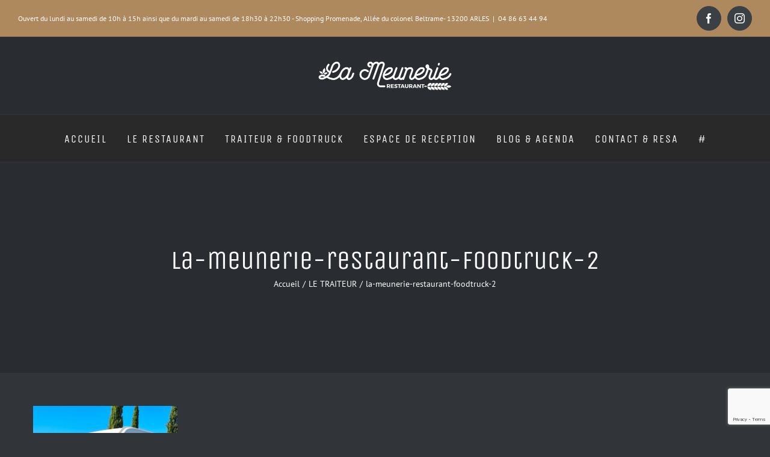

--- FILE ---
content_type: text/html; charset=utf-8
request_url: https://www.google.com/recaptcha/api2/anchor?ar=1&k=6Lf93uwdAAAAADWpTaqoMz0HVOP4QERn2Xc9Cjft&co=aHR0cHM6Ly93d3cubGEtbWV1bmVyaWUuZnI6NDQz&hl=en&v=PoyoqOPhxBO7pBk68S4YbpHZ&size=invisible&anchor-ms=20000&execute-ms=30000&cb=mj0bwwxrnb8d
body_size: 48876
content:
<!DOCTYPE HTML><html dir="ltr" lang="en"><head><meta http-equiv="Content-Type" content="text/html; charset=UTF-8">
<meta http-equiv="X-UA-Compatible" content="IE=edge">
<title>reCAPTCHA</title>
<style type="text/css">
/* cyrillic-ext */
@font-face {
  font-family: 'Roboto';
  font-style: normal;
  font-weight: 400;
  font-stretch: 100%;
  src: url(//fonts.gstatic.com/s/roboto/v48/KFO7CnqEu92Fr1ME7kSn66aGLdTylUAMa3GUBHMdazTgWw.woff2) format('woff2');
  unicode-range: U+0460-052F, U+1C80-1C8A, U+20B4, U+2DE0-2DFF, U+A640-A69F, U+FE2E-FE2F;
}
/* cyrillic */
@font-face {
  font-family: 'Roboto';
  font-style: normal;
  font-weight: 400;
  font-stretch: 100%;
  src: url(//fonts.gstatic.com/s/roboto/v48/KFO7CnqEu92Fr1ME7kSn66aGLdTylUAMa3iUBHMdazTgWw.woff2) format('woff2');
  unicode-range: U+0301, U+0400-045F, U+0490-0491, U+04B0-04B1, U+2116;
}
/* greek-ext */
@font-face {
  font-family: 'Roboto';
  font-style: normal;
  font-weight: 400;
  font-stretch: 100%;
  src: url(//fonts.gstatic.com/s/roboto/v48/KFO7CnqEu92Fr1ME7kSn66aGLdTylUAMa3CUBHMdazTgWw.woff2) format('woff2');
  unicode-range: U+1F00-1FFF;
}
/* greek */
@font-face {
  font-family: 'Roboto';
  font-style: normal;
  font-weight: 400;
  font-stretch: 100%;
  src: url(//fonts.gstatic.com/s/roboto/v48/KFO7CnqEu92Fr1ME7kSn66aGLdTylUAMa3-UBHMdazTgWw.woff2) format('woff2');
  unicode-range: U+0370-0377, U+037A-037F, U+0384-038A, U+038C, U+038E-03A1, U+03A3-03FF;
}
/* math */
@font-face {
  font-family: 'Roboto';
  font-style: normal;
  font-weight: 400;
  font-stretch: 100%;
  src: url(//fonts.gstatic.com/s/roboto/v48/KFO7CnqEu92Fr1ME7kSn66aGLdTylUAMawCUBHMdazTgWw.woff2) format('woff2');
  unicode-range: U+0302-0303, U+0305, U+0307-0308, U+0310, U+0312, U+0315, U+031A, U+0326-0327, U+032C, U+032F-0330, U+0332-0333, U+0338, U+033A, U+0346, U+034D, U+0391-03A1, U+03A3-03A9, U+03B1-03C9, U+03D1, U+03D5-03D6, U+03F0-03F1, U+03F4-03F5, U+2016-2017, U+2034-2038, U+203C, U+2040, U+2043, U+2047, U+2050, U+2057, U+205F, U+2070-2071, U+2074-208E, U+2090-209C, U+20D0-20DC, U+20E1, U+20E5-20EF, U+2100-2112, U+2114-2115, U+2117-2121, U+2123-214F, U+2190, U+2192, U+2194-21AE, U+21B0-21E5, U+21F1-21F2, U+21F4-2211, U+2213-2214, U+2216-22FF, U+2308-230B, U+2310, U+2319, U+231C-2321, U+2336-237A, U+237C, U+2395, U+239B-23B7, U+23D0, U+23DC-23E1, U+2474-2475, U+25AF, U+25B3, U+25B7, U+25BD, U+25C1, U+25CA, U+25CC, U+25FB, U+266D-266F, U+27C0-27FF, U+2900-2AFF, U+2B0E-2B11, U+2B30-2B4C, U+2BFE, U+3030, U+FF5B, U+FF5D, U+1D400-1D7FF, U+1EE00-1EEFF;
}
/* symbols */
@font-face {
  font-family: 'Roboto';
  font-style: normal;
  font-weight: 400;
  font-stretch: 100%;
  src: url(//fonts.gstatic.com/s/roboto/v48/KFO7CnqEu92Fr1ME7kSn66aGLdTylUAMaxKUBHMdazTgWw.woff2) format('woff2');
  unicode-range: U+0001-000C, U+000E-001F, U+007F-009F, U+20DD-20E0, U+20E2-20E4, U+2150-218F, U+2190, U+2192, U+2194-2199, U+21AF, U+21E6-21F0, U+21F3, U+2218-2219, U+2299, U+22C4-22C6, U+2300-243F, U+2440-244A, U+2460-24FF, U+25A0-27BF, U+2800-28FF, U+2921-2922, U+2981, U+29BF, U+29EB, U+2B00-2BFF, U+4DC0-4DFF, U+FFF9-FFFB, U+10140-1018E, U+10190-1019C, U+101A0, U+101D0-101FD, U+102E0-102FB, U+10E60-10E7E, U+1D2C0-1D2D3, U+1D2E0-1D37F, U+1F000-1F0FF, U+1F100-1F1AD, U+1F1E6-1F1FF, U+1F30D-1F30F, U+1F315, U+1F31C, U+1F31E, U+1F320-1F32C, U+1F336, U+1F378, U+1F37D, U+1F382, U+1F393-1F39F, U+1F3A7-1F3A8, U+1F3AC-1F3AF, U+1F3C2, U+1F3C4-1F3C6, U+1F3CA-1F3CE, U+1F3D4-1F3E0, U+1F3ED, U+1F3F1-1F3F3, U+1F3F5-1F3F7, U+1F408, U+1F415, U+1F41F, U+1F426, U+1F43F, U+1F441-1F442, U+1F444, U+1F446-1F449, U+1F44C-1F44E, U+1F453, U+1F46A, U+1F47D, U+1F4A3, U+1F4B0, U+1F4B3, U+1F4B9, U+1F4BB, U+1F4BF, U+1F4C8-1F4CB, U+1F4D6, U+1F4DA, U+1F4DF, U+1F4E3-1F4E6, U+1F4EA-1F4ED, U+1F4F7, U+1F4F9-1F4FB, U+1F4FD-1F4FE, U+1F503, U+1F507-1F50B, U+1F50D, U+1F512-1F513, U+1F53E-1F54A, U+1F54F-1F5FA, U+1F610, U+1F650-1F67F, U+1F687, U+1F68D, U+1F691, U+1F694, U+1F698, U+1F6AD, U+1F6B2, U+1F6B9-1F6BA, U+1F6BC, U+1F6C6-1F6CF, U+1F6D3-1F6D7, U+1F6E0-1F6EA, U+1F6F0-1F6F3, U+1F6F7-1F6FC, U+1F700-1F7FF, U+1F800-1F80B, U+1F810-1F847, U+1F850-1F859, U+1F860-1F887, U+1F890-1F8AD, U+1F8B0-1F8BB, U+1F8C0-1F8C1, U+1F900-1F90B, U+1F93B, U+1F946, U+1F984, U+1F996, U+1F9E9, U+1FA00-1FA6F, U+1FA70-1FA7C, U+1FA80-1FA89, U+1FA8F-1FAC6, U+1FACE-1FADC, U+1FADF-1FAE9, U+1FAF0-1FAF8, U+1FB00-1FBFF;
}
/* vietnamese */
@font-face {
  font-family: 'Roboto';
  font-style: normal;
  font-weight: 400;
  font-stretch: 100%;
  src: url(//fonts.gstatic.com/s/roboto/v48/KFO7CnqEu92Fr1ME7kSn66aGLdTylUAMa3OUBHMdazTgWw.woff2) format('woff2');
  unicode-range: U+0102-0103, U+0110-0111, U+0128-0129, U+0168-0169, U+01A0-01A1, U+01AF-01B0, U+0300-0301, U+0303-0304, U+0308-0309, U+0323, U+0329, U+1EA0-1EF9, U+20AB;
}
/* latin-ext */
@font-face {
  font-family: 'Roboto';
  font-style: normal;
  font-weight: 400;
  font-stretch: 100%;
  src: url(//fonts.gstatic.com/s/roboto/v48/KFO7CnqEu92Fr1ME7kSn66aGLdTylUAMa3KUBHMdazTgWw.woff2) format('woff2');
  unicode-range: U+0100-02BA, U+02BD-02C5, U+02C7-02CC, U+02CE-02D7, U+02DD-02FF, U+0304, U+0308, U+0329, U+1D00-1DBF, U+1E00-1E9F, U+1EF2-1EFF, U+2020, U+20A0-20AB, U+20AD-20C0, U+2113, U+2C60-2C7F, U+A720-A7FF;
}
/* latin */
@font-face {
  font-family: 'Roboto';
  font-style: normal;
  font-weight: 400;
  font-stretch: 100%;
  src: url(//fonts.gstatic.com/s/roboto/v48/KFO7CnqEu92Fr1ME7kSn66aGLdTylUAMa3yUBHMdazQ.woff2) format('woff2');
  unicode-range: U+0000-00FF, U+0131, U+0152-0153, U+02BB-02BC, U+02C6, U+02DA, U+02DC, U+0304, U+0308, U+0329, U+2000-206F, U+20AC, U+2122, U+2191, U+2193, U+2212, U+2215, U+FEFF, U+FFFD;
}
/* cyrillic-ext */
@font-face {
  font-family: 'Roboto';
  font-style: normal;
  font-weight: 500;
  font-stretch: 100%;
  src: url(//fonts.gstatic.com/s/roboto/v48/KFO7CnqEu92Fr1ME7kSn66aGLdTylUAMa3GUBHMdazTgWw.woff2) format('woff2');
  unicode-range: U+0460-052F, U+1C80-1C8A, U+20B4, U+2DE0-2DFF, U+A640-A69F, U+FE2E-FE2F;
}
/* cyrillic */
@font-face {
  font-family: 'Roboto';
  font-style: normal;
  font-weight: 500;
  font-stretch: 100%;
  src: url(//fonts.gstatic.com/s/roboto/v48/KFO7CnqEu92Fr1ME7kSn66aGLdTylUAMa3iUBHMdazTgWw.woff2) format('woff2');
  unicode-range: U+0301, U+0400-045F, U+0490-0491, U+04B0-04B1, U+2116;
}
/* greek-ext */
@font-face {
  font-family: 'Roboto';
  font-style: normal;
  font-weight: 500;
  font-stretch: 100%;
  src: url(//fonts.gstatic.com/s/roboto/v48/KFO7CnqEu92Fr1ME7kSn66aGLdTylUAMa3CUBHMdazTgWw.woff2) format('woff2');
  unicode-range: U+1F00-1FFF;
}
/* greek */
@font-face {
  font-family: 'Roboto';
  font-style: normal;
  font-weight: 500;
  font-stretch: 100%;
  src: url(//fonts.gstatic.com/s/roboto/v48/KFO7CnqEu92Fr1ME7kSn66aGLdTylUAMa3-UBHMdazTgWw.woff2) format('woff2');
  unicode-range: U+0370-0377, U+037A-037F, U+0384-038A, U+038C, U+038E-03A1, U+03A3-03FF;
}
/* math */
@font-face {
  font-family: 'Roboto';
  font-style: normal;
  font-weight: 500;
  font-stretch: 100%;
  src: url(//fonts.gstatic.com/s/roboto/v48/KFO7CnqEu92Fr1ME7kSn66aGLdTylUAMawCUBHMdazTgWw.woff2) format('woff2');
  unicode-range: U+0302-0303, U+0305, U+0307-0308, U+0310, U+0312, U+0315, U+031A, U+0326-0327, U+032C, U+032F-0330, U+0332-0333, U+0338, U+033A, U+0346, U+034D, U+0391-03A1, U+03A3-03A9, U+03B1-03C9, U+03D1, U+03D5-03D6, U+03F0-03F1, U+03F4-03F5, U+2016-2017, U+2034-2038, U+203C, U+2040, U+2043, U+2047, U+2050, U+2057, U+205F, U+2070-2071, U+2074-208E, U+2090-209C, U+20D0-20DC, U+20E1, U+20E5-20EF, U+2100-2112, U+2114-2115, U+2117-2121, U+2123-214F, U+2190, U+2192, U+2194-21AE, U+21B0-21E5, U+21F1-21F2, U+21F4-2211, U+2213-2214, U+2216-22FF, U+2308-230B, U+2310, U+2319, U+231C-2321, U+2336-237A, U+237C, U+2395, U+239B-23B7, U+23D0, U+23DC-23E1, U+2474-2475, U+25AF, U+25B3, U+25B7, U+25BD, U+25C1, U+25CA, U+25CC, U+25FB, U+266D-266F, U+27C0-27FF, U+2900-2AFF, U+2B0E-2B11, U+2B30-2B4C, U+2BFE, U+3030, U+FF5B, U+FF5D, U+1D400-1D7FF, U+1EE00-1EEFF;
}
/* symbols */
@font-face {
  font-family: 'Roboto';
  font-style: normal;
  font-weight: 500;
  font-stretch: 100%;
  src: url(//fonts.gstatic.com/s/roboto/v48/KFO7CnqEu92Fr1ME7kSn66aGLdTylUAMaxKUBHMdazTgWw.woff2) format('woff2');
  unicode-range: U+0001-000C, U+000E-001F, U+007F-009F, U+20DD-20E0, U+20E2-20E4, U+2150-218F, U+2190, U+2192, U+2194-2199, U+21AF, U+21E6-21F0, U+21F3, U+2218-2219, U+2299, U+22C4-22C6, U+2300-243F, U+2440-244A, U+2460-24FF, U+25A0-27BF, U+2800-28FF, U+2921-2922, U+2981, U+29BF, U+29EB, U+2B00-2BFF, U+4DC0-4DFF, U+FFF9-FFFB, U+10140-1018E, U+10190-1019C, U+101A0, U+101D0-101FD, U+102E0-102FB, U+10E60-10E7E, U+1D2C0-1D2D3, U+1D2E0-1D37F, U+1F000-1F0FF, U+1F100-1F1AD, U+1F1E6-1F1FF, U+1F30D-1F30F, U+1F315, U+1F31C, U+1F31E, U+1F320-1F32C, U+1F336, U+1F378, U+1F37D, U+1F382, U+1F393-1F39F, U+1F3A7-1F3A8, U+1F3AC-1F3AF, U+1F3C2, U+1F3C4-1F3C6, U+1F3CA-1F3CE, U+1F3D4-1F3E0, U+1F3ED, U+1F3F1-1F3F3, U+1F3F5-1F3F7, U+1F408, U+1F415, U+1F41F, U+1F426, U+1F43F, U+1F441-1F442, U+1F444, U+1F446-1F449, U+1F44C-1F44E, U+1F453, U+1F46A, U+1F47D, U+1F4A3, U+1F4B0, U+1F4B3, U+1F4B9, U+1F4BB, U+1F4BF, U+1F4C8-1F4CB, U+1F4D6, U+1F4DA, U+1F4DF, U+1F4E3-1F4E6, U+1F4EA-1F4ED, U+1F4F7, U+1F4F9-1F4FB, U+1F4FD-1F4FE, U+1F503, U+1F507-1F50B, U+1F50D, U+1F512-1F513, U+1F53E-1F54A, U+1F54F-1F5FA, U+1F610, U+1F650-1F67F, U+1F687, U+1F68D, U+1F691, U+1F694, U+1F698, U+1F6AD, U+1F6B2, U+1F6B9-1F6BA, U+1F6BC, U+1F6C6-1F6CF, U+1F6D3-1F6D7, U+1F6E0-1F6EA, U+1F6F0-1F6F3, U+1F6F7-1F6FC, U+1F700-1F7FF, U+1F800-1F80B, U+1F810-1F847, U+1F850-1F859, U+1F860-1F887, U+1F890-1F8AD, U+1F8B0-1F8BB, U+1F8C0-1F8C1, U+1F900-1F90B, U+1F93B, U+1F946, U+1F984, U+1F996, U+1F9E9, U+1FA00-1FA6F, U+1FA70-1FA7C, U+1FA80-1FA89, U+1FA8F-1FAC6, U+1FACE-1FADC, U+1FADF-1FAE9, U+1FAF0-1FAF8, U+1FB00-1FBFF;
}
/* vietnamese */
@font-face {
  font-family: 'Roboto';
  font-style: normal;
  font-weight: 500;
  font-stretch: 100%;
  src: url(//fonts.gstatic.com/s/roboto/v48/KFO7CnqEu92Fr1ME7kSn66aGLdTylUAMa3OUBHMdazTgWw.woff2) format('woff2');
  unicode-range: U+0102-0103, U+0110-0111, U+0128-0129, U+0168-0169, U+01A0-01A1, U+01AF-01B0, U+0300-0301, U+0303-0304, U+0308-0309, U+0323, U+0329, U+1EA0-1EF9, U+20AB;
}
/* latin-ext */
@font-face {
  font-family: 'Roboto';
  font-style: normal;
  font-weight: 500;
  font-stretch: 100%;
  src: url(//fonts.gstatic.com/s/roboto/v48/KFO7CnqEu92Fr1ME7kSn66aGLdTylUAMa3KUBHMdazTgWw.woff2) format('woff2');
  unicode-range: U+0100-02BA, U+02BD-02C5, U+02C7-02CC, U+02CE-02D7, U+02DD-02FF, U+0304, U+0308, U+0329, U+1D00-1DBF, U+1E00-1E9F, U+1EF2-1EFF, U+2020, U+20A0-20AB, U+20AD-20C0, U+2113, U+2C60-2C7F, U+A720-A7FF;
}
/* latin */
@font-face {
  font-family: 'Roboto';
  font-style: normal;
  font-weight: 500;
  font-stretch: 100%;
  src: url(//fonts.gstatic.com/s/roboto/v48/KFO7CnqEu92Fr1ME7kSn66aGLdTylUAMa3yUBHMdazQ.woff2) format('woff2');
  unicode-range: U+0000-00FF, U+0131, U+0152-0153, U+02BB-02BC, U+02C6, U+02DA, U+02DC, U+0304, U+0308, U+0329, U+2000-206F, U+20AC, U+2122, U+2191, U+2193, U+2212, U+2215, U+FEFF, U+FFFD;
}
/* cyrillic-ext */
@font-face {
  font-family: 'Roboto';
  font-style: normal;
  font-weight: 900;
  font-stretch: 100%;
  src: url(//fonts.gstatic.com/s/roboto/v48/KFO7CnqEu92Fr1ME7kSn66aGLdTylUAMa3GUBHMdazTgWw.woff2) format('woff2');
  unicode-range: U+0460-052F, U+1C80-1C8A, U+20B4, U+2DE0-2DFF, U+A640-A69F, U+FE2E-FE2F;
}
/* cyrillic */
@font-face {
  font-family: 'Roboto';
  font-style: normal;
  font-weight: 900;
  font-stretch: 100%;
  src: url(//fonts.gstatic.com/s/roboto/v48/KFO7CnqEu92Fr1ME7kSn66aGLdTylUAMa3iUBHMdazTgWw.woff2) format('woff2');
  unicode-range: U+0301, U+0400-045F, U+0490-0491, U+04B0-04B1, U+2116;
}
/* greek-ext */
@font-face {
  font-family: 'Roboto';
  font-style: normal;
  font-weight: 900;
  font-stretch: 100%;
  src: url(//fonts.gstatic.com/s/roboto/v48/KFO7CnqEu92Fr1ME7kSn66aGLdTylUAMa3CUBHMdazTgWw.woff2) format('woff2');
  unicode-range: U+1F00-1FFF;
}
/* greek */
@font-face {
  font-family: 'Roboto';
  font-style: normal;
  font-weight: 900;
  font-stretch: 100%;
  src: url(//fonts.gstatic.com/s/roboto/v48/KFO7CnqEu92Fr1ME7kSn66aGLdTylUAMa3-UBHMdazTgWw.woff2) format('woff2');
  unicode-range: U+0370-0377, U+037A-037F, U+0384-038A, U+038C, U+038E-03A1, U+03A3-03FF;
}
/* math */
@font-face {
  font-family: 'Roboto';
  font-style: normal;
  font-weight: 900;
  font-stretch: 100%;
  src: url(//fonts.gstatic.com/s/roboto/v48/KFO7CnqEu92Fr1ME7kSn66aGLdTylUAMawCUBHMdazTgWw.woff2) format('woff2');
  unicode-range: U+0302-0303, U+0305, U+0307-0308, U+0310, U+0312, U+0315, U+031A, U+0326-0327, U+032C, U+032F-0330, U+0332-0333, U+0338, U+033A, U+0346, U+034D, U+0391-03A1, U+03A3-03A9, U+03B1-03C9, U+03D1, U+03D5-03D6, U+03F0-03F1, U+03F4-03F5, U+2016-2017, U+2034-2038, U+203C, U+2040, U+2043, U+2047, U+2050, U+2057, U+205F, U+2070-2071, U+2074-208E, U+2090-209C, U+20D0-20DC, U+20E1, U+20E5-20EF, U+2100-2112, U+2114-2115, U+2117-2121, U+2123-214F, U+2190, U+2192, U+2194-21AE, U+21B0-21E5, U+21F1-21F2, U+21F4-2211, U+2213-2214, U+2216-22FF, U+2308-230B, U+2310, U+2319, U+231C-2321, U+2336-237A, U+237C, U+2395, U+239B-23B7, U+23D0, U+23DC-23E1, U+2474-2475, U+25AF, U+25B3, U+25B7, U+25BD, U+25C1, U+25CA, U+25CC, U+25FB, U+266D-266F, U+27C0-27FF, U+2900-2AFF, U+2B0E-2B11, U+2B30-2B4C, U+2BFE, U+3030, U+FF5B, U+FF5D, U+1D400-1D7FF, U+1EE00-1EEFF;
}
/* symbols */
@font-face {
  font-family: 'Roboto';
  font-style: normal;
  font-weight: 900;
  font-stretch: 100%;
  src: url(//fonts.gstatic.com/s/roboto/v48/KFO7CnqEu92Fr1ME7kSn66aGLdTylUAMaxKUBHMdazTgWw.woff2) format('woff2');
  unicode-range: U+0001-000C, U+000E-001F, U+007F-009F, U+20DD-20E0, U+20E2-20E4, U+2150-218F, U+2190, U+2192, U+2194-2199, U+21AF, U+21E6-21F0, U+21F3, U+2218-2219, U+2299, U+22C4-22C6, U+2300-243F, U+2440-244A, U+2460-24FF, U+25A0-27BF, U+2800-28FF, U+2921-2922, U+2981, U+29BF, U+29EB, U+2B00-2BFF, U+4DC0-4DFF, U+FFF9-FFFB, U+10140-1018E, U+10190-1019C, U+101A0, U+101D0-101FD, U+102E0-102FB, U+10E60-10E7E, U+1D2C0-1D2D3, U+1D2E0-1D37F, U+1F000-1F0FF, U+1F100-1F1AD, U+1F1E6-1F1FF, U+1F30D-1F30F, U+1F315, U+1F31C, U+1F31E, U+1F320-1F32C, U+1F336, U+1F378, U+1F37D, U+1F382, U+1F393-1F39F, U+1F3A7-1F3A8, U+1F3AC-1F3AF, U+1F3C2, U+1F3C4-1F3C6, U+1F3CA-1F3CE, U+1F3D4-1F3E0, U+1F3ED, U+1F3F1-1F3F3, U+1F3F5-1F3F7, U+1F408, U+1F415, U+1F41F, U+1F426, U+1F43F, U+1F441-1F442, U+1F444, U+1F446-1F449, U+1F44C-1F44E, U+1F453, U+1F46A, U+1F47D, U+1F4A3, U+1F4B0, U+1F4B3, U+1F4B9, U+1F4BB, U+1F4BF, U+1F4C8-1F4CB, U+1F4D6, U+1F4DA, U+1F4DF, U+1F4E3-1F4E6, U+1F4EA-1F4ED, U+1F4F7, U+1F4F9-1F4FB, U+1F4FD-1F4FE, U+1F503, U+1F507-1F50B, U+1F50D, U+1F512-1F513, U+1F53E-1F54A, U+1F54F-1F5FA, U+1F610, U+1F650-1F67F, U+1F687, U+1F68D, U+1F691, U+1F694, U+1F698, U+1F6AD, U+1F6B2, U+1F6B9-1F6BA, U+1F6BC, U+1F6C6-1F6CF, U+1F6D3-1F6D7, U+1F6E0-1F6EA, U+1F6F0-1F6F3, U+1F6F7-1F6FC, U+1F700-1F7FF, U+1F800-1F80B, U+1F810-1F847, U+1F850-1F859, U+1F860-1F887, U+1F890-1F8AD, U+1F8B0-1F8BB, U+1F8C0-1F8C1, U+1F900-1F90B, U+1F93B, U+1F946, U+1F984, U+1F996, U+1F9E9, U+1FA00-1FA6F, U+1FA70-1FA7C, U+1FA80-1FA89, U+1FA8F-1FAC6, U+1FACE-1FADC, U+1FADF-1FAE9, U+1FAF0-1FAF8, U+1FB00-1FBFF;
}
/* vietnamese */
@font-face {
  font-family: 'Roboto';
  font-style: normal;
  font-weight: 900;
  font-stretch: 100%;
  src: url(//fonts.gstatic.com/s/roboto/v48/KFO7CnqEu92Fr1ME7kSn66aGLdTylUAMa3OUBHMdazTgWw.woff2) format('woff2');
  unicode-range: U+0102-0103, U+0110-0111, U+0128-0129, U+0168-0169, U+01A0-01A1, U+01AF-01B0, U+0300-0301, U+0303-0304, U+0308-0309, U+0323, U+0329, U+1EA0-1EF9, U+20AB;
}
/* latin-ext */
@font-face {
  font-family: 'Roboto';
  font-style: normal;
  font-weight: 900;
  font-stretch: 100%;
  src: url(//fonts.gstatic.com/s/roboto/v48/KFO7CnqEu92Fr1ME7kSn66aGLdTylUAMa3KUBHMdazTgWw.woff2) format('woff2');
  unicode-range: U+0100-02BA, U+02BD-02C5, U+02C7-02CC, U+02CE-02D7, U+02DD-02FF, U+0304, U+0308, U+0329, U+1D00-1DBF, U+1E00-1E9F, U+1EF2-1EFF, U+2020, U+20A0-20AB, U+20AD-20C0, U+2113, U+2C60-2C7F, U+A720-A7FF;
}
/* latin */
@font-face {
  font-family: 'Roboto';
  font-style: normal;
  font-weight: 900;
  font-stretch: 100%;
  src: url(//fonts.gstatic.com/s/roboto/v48/KFO7CnqEu92Fr1ME7kSn66aGLdTylUAMa3yUBHMdazQ.woff2) format('woff2');
  unicode-range: U+0000-00FF, U+0131, U+0152-0153, U+02BB-02BC, U+02C6, U+02DA, U+02DC, U+0304, U+0308, U+0329, U+2000-206F, U+20AC, U+2122, U+2191, U+2193, U+2212, U+2215, U+FEFF, U+FFFD;
}

</style>
<link rel="stylesheet" type="text/css" href="https://www.gstatic.com/recaptcha/releases/PoyoqOPhxBO7pBk68S4YbpHZ/styles__ltr.css">
<script nonce="AtL1qWT4elK8NVP0YvSahg" type="text/javascript">window['__recaptcha_api'] = 'https://www.google.com/recaptcha/api2/';</script>
<script type="text/javascript" src="https://www.gstatic.com/recaptcha/releases/PoyoqOPhxBO7pBk68S4YbpHZ/recaptcha__en.js" nonce="AtL1qWT4elK8NVP0YvSahg">
      
    </script></head>
<body><div id="rc-anchor-alert" class="rc-anchor-alert"></div>
<input type="hidden" id="recaptcha-token" value="[base64]">
<script type="text/javascript" nonce="AtL1qWT4elK8NVP0YvSahg">
      recaptcha.anchor.Main.init("[\x22ainput\x22,[\x22bgdata\x22,\x22\x22,\[base64]/[base64]/[base64]/[base64]/[base64]/[base64]/KGcoTywyNTMsTy5PKSxVRyhPLEMpKTpnKE8sMjUzLEMpLE8pKSxsKSksTykpfSxieT1mdW5jdGlvbihDLE8sdSxsKXtmb3IobD0odT1SKEMpLDApO08+MDtPLS0pbD1sPDw4fFooQyk7ZyhDLHUsbCl9LFVHPWZ1bmN0aW9uKEMsTyl7Qy5pLmxlbmd0aD4xMDQ/[base64]/[base64]/[base64]/[base64]/[base64]/[base64]/[base64]\\u003d\x22,\[base64]\x22,\x22HTfCssO9w5lawrnCjWwvZRTCkFXDjMKmw47Cj8KlGMKOw7pwFMOIw7zCkcO8exXDll3CglZKwpvDkCbCpMKvPx1fKXHCn8OCSMKwfBjCkh3CpsOxwpM4wp/CswPDnVJtw6HDhk3CoDjDpsOdTsKfwq3DnEcYG0XDmmcvE8OTbsOzVUcmD3fDokMXfkbCgzUKw6R+wq/[base64]/wpUhb3LDoAzCpcOLQ8O+OXEUw6nDqsKCw78wTcOlwoJMC8O7w5NDGcK2w5lJbcK1ezo+wolaw4vCocKMwpzClMKIfcOHwonCjntFw7XCq07Cp8KadsKhMcONwqELFsKwCcKww60gdcOUw6DDucKrb1ouw71UEcOGwod9w410wr/DkQDCkXjCt8KPwrHCj8KJworCiijClMKJw7nClsO5d8O0e0IcKnV5KlbDuUo5w6vCrGzCuMOHXTUTeMKyUBTDtRHCl3nDpMOXJsKZfz7DhsKvazHCkMODKsObe1nCp2TDjhzDoDRMbMK3wo5Qw7jClsKEw6/CnFvCkHZ2HD5TKGB6a8KzESFVw5HDuMKkHT8VIMOMMi5jwoHDssOMwoJRw5TDrlrDtjzClcKpNn3DhGcNDGZoHUg/w6Uaw4zCoETCncO1wr/Cm2sRwq7CgGsXw77CmCs/Lj7Ctn7DscKbw7syw47CgcOnw6fDrsKyw61nTxAHPsKBAmosw53Cp8OIK8OHFcO4BMK7w43CtTQvA8OwbcO4wo9Mw5rDkwHDgxLDtMKTw6/[base64]/DkUTDoB7DsG5nAcKbZDk4w6vDi8Kow6NEwrF+PsOyRQPDtwfDjsK2w7hUH2vDpMO2woQJRMOnwqXDg8KUTMKWwq7CsQYLwqTDvV0iLMORwq/CtcO/E8KwHMO1w6YOR8Kzw5wMWsK8wpbDhRfCtMKsDgHCncKZUMOaAcKHw67DgMOiRBnDj8OZwrPCksOaV8KSwo7Ds8Ofw5ErwplgOyMsw7NwVncbdBrDqmHDqcOnG8KzUsO4w6wxXMO6JMK6w6wwwo/CqsOlw6nDsQTDg8O3VsKpPC1xSynDhsO8KMO8w5XChsKbwqBOw5zDgUEkDETCsTkfXUITPApbw4YPJcONwqE5JSrCtj/DrcOfwp0OwrRGKcKJNB/Dij8rNMKvSCtuw6LDuMOlQcKsdUNRw450Jl/CrsOCWlvChS5mwprCnsKtw5I6w4PDgMKReMOobXjCvmbCmsOOwrHCvFIqwrTDoMKewqLDpA4KwpNMw7cHV8KULsKuwo3DuGZIw6UFwqjDnR8dwrDCgsKhcRbDjcOuesO5CxA/IFbCoypCwp3DkMOJSsO7wo3CpMOrICwow4ZFwpY2a8OxEsOzLWs/eMOsSCJtw6wBIMK5w5nCj2xLC8K0ZMKQdsKnw7MYwqYrworDnMKvw5vCpjI/V2XCrcKswpsrw7hyNQTDkgHDjcO7CSDDi8K3wpDCrcKkw5rCshg3ATQGw6l7w6/DjcOnwr1WJcOIw5bCnRpbwobDiEDCsijCjsKVw7Vxw6sUf2srw7UyKcOMwpcwaSbCjBfCgTd+w49hw5RWGEXCpBXDvsOOwoB9PsObwq7CmcOgcCMYw7ZgahsFw5cLZ8K1w7BhwoZnwrw1X8KJK8Kgw6FiXiZBM3bCtmNPLW/[base64]/ClCLCn1RsBmJcwp1vwrbCqmNRwqx4w49jcADCrMO/[base64]/DjRNow5J7w4QnTDrCo8OBw7zCh8KTwqFucsKow7TDmDHDl8OzHD0BwoPCuzEDQ8Oiw64uw74jUcK4ZARSemB4wohFwoTCij4nw6jClsKnNmnDpcKaw7vDvcKBwrDCu8Ksw5ZfwpF/wqTDg0hBw7bDg2wDwqHDkcKww7E+w4/CnwV+wq/DjnHDh8KMwoIDwpUfWcOKXh07wp/CmArCuHjDoETDj3vCjcK6BH5zwoICw6zCpxXCrcO4w40vwpBACMOawrnDtMK1woLCpz8KwoXDi8OgEl4iwoDCvgVRZFctw5PCkEs1H2nCiz/Cm2zChsO7w7fDinPDp0TDkMKdIlRRwrjCpcOPworDgMO0N8KewrVpSAzDsQQcwrvDgVB/VcKwQcKVSQ3Cp8OVNcO6dMKvwqBZw4zCu1TDscKUS8KgPsOWwoAgc8OEwrVmw4XDscOIdDAVbcKhwoo+XsO+XlrDi8OFwrN7bcORw6vCuD7CkVolwpUbw7RiX8OWL8KRMwvChkZ6acO/wp/DjcKYw4XDhsKow6HDhAPCsm7CpsKCwpXDhcOZw6nClCnDhsOEKMKAcCXDmMO6wrHDq8OYw7DChcOewpYJbsK3wpZ5UCs3wqQ1woEILMKkw4/DlV/[base64]/CmSzDoS1hdSHCkXUyw6pmw4opwoDCkS7DgD/[base64]/DsMK8JsO0woTDocKhw6EIwpYyw6k4bMKqYDpOwrPDtMOXwqDCscOtwoTDmVHCkGzDucObwo5uwqzCvcKlV8KMwr5xc8ONw5rCvUBlIsKew7k1w6U/w4TCoMKDwoQ9SMK9d8OlwqPDkybDiTTDnWsjXg86RC/CuMKyQ8OtWn0TBBHDiXBdHng3w5sVRXTDkywOAAbDti9wwr97wod+Z8O1X8OPwoHDgcOLWsKzw482Dg4/d8KOwqXDnsO9wqAHw68Hw5fDiMKHX8O8w54oFsKjwqg/w5DDucOHw71JX8KqM8OLJMO/[base64]/wpbCgsOjw6ArwpjCn8Oaw7p7w7XCl8K7PFNXTRFQM8O4w6bDqHoXw4sOAnTDs8OwfsO7NcOHW0NHwpTDlRF8w6rClC/[base64]/DjsKcw6Qsw6lyw67Djz7DrHfDqsK8wprCs8KOwo82U8OLVMO1IE95DcKjw6DCtjlDPFTDncOYVl/Cr8OTwpIuw5jCjSPCg3DDombClUzCqMOHecKnX8OtPMOgIsKbSXUHw68iwqFdT8OmAsOqJil8wo3ClcKEw73DmT9Fwrogw4/[base64]/[base64]/[base64]/CgE8JShnCjcOKIilMw7/CisKuPQZcw6jCtmTCrDkFFDrCs3Z4G07CpE3CpA9VWE/[base64]/XRXDjzTDgF82AsOHLDXCmMOmwoLCmWs3wqHDgxZQbcONJnc4REDCjsO0wqNyURnDvsOZwprCk8KHw4IrwozCuMOZw5rDjCDDn8OEw4vCnTLCvcK0w67DjsOVP0PCq8KYCsOdwpIYQMKvRsOnKMKPIlZaw641f8OsTXfCmm/CnCDCl8OPOQvCrHjDtsOdwonDim3Cu8OHwo9IOX4vwoJnw6U7w5PCgMKXC8OkCsKTL07Dq8KOEsOwdT90w5PDoMKzwq3Dj8KZw7XDucO2w7Q1w53DssKWf8OsN8Oow5VNwq5pw5AmDUnDlcOLasOew5MXw7gzwrcWAxBpw5hqw7ErIsOzGEVrw6vDl8Ofw6/[base64]/CncONwr4MXcOtLMOlXVJFw4DChWpIw4gHZ3TDksOEC0V0wq5bw6jCtMObw4QxwqnCrMKVF8Klwps4SQdsSChUbMKAMsOpwp1CwpIFw7ATR8OxeRgyKDsEw7nDtS/Dv8OeGFI2XD5Iw5vCgngcVwRJcWrDhwzDlTQCZgQ8wpLDqQ7CpQh4JnoOcwNxJMKiwogqWTvDrMK1wqsDw504RsKcWsKPUCoUGcOqwr1MwrF9w7vCo8KXbsOuCTjDt8OSN8KZwp3CviUTw7bDqkzDoxXCvcOrw6jDscO3w5w/w6cqFVAHwqQJQShvwpTDlcOSCMK1w5TCksKew5xWPcK2CxRRw6Apf8Kew5k/wpt6UcOnw7EEw78vwrzCkcOaNDjDmgvCu8OVw4XCnHU7B8Ofw7/CrCMUGHDDnk4MwqoSU8O/w7tqZn3Ch8KCWRIqw69RRcO9w7bDg8KwAcKQE8Ozw7XDssKQFwJpwpdBecKUbMKDwqzDlSnDqsO/[base64]/[base64]/wqYawqUjw4/[base64]/Do8K/aHrDsDYxBknDiWDCl8OawrXDvMONMU3CtSYSwpfDjSsCwqfCh8KlwrB+wo/DviF2XhXDrsKlw6ZEHsOvwpHDjk7Dv8OlXQ3CtnZhwrrCt8KTwo4PwqM3bcK0IGcLcMKPwpQOZsOMFMO8wqfCp8Omw7LDvQhlOMKSTMK1bwXCvUhzwp8vwqY9WsO9wp7CsRjCpEApRcKhbcKJwqczOTkCDgVzS8OKwp3Dk3rDksKIwrjDnzcjP3A6SxRuw70Gw6/DhVFVwprDugjChGDDi8OmAsOyNcKmwoBPPhLCg8KUcE3DncOfwp7CjB/[base64]/Ch3PCn8O/FsOUwqDDjsK7wq7CucO4wobCsm1lwrcneXzDhypeYkzDrTrCr8KWw5fDrXcrwq1zw5wbwq4SU8OVccO6NRjDosKdw4VbDxh8asOQKDkEH8KRwoVZUMOwJ8KHdMK5bV7DvEtaCsK/w4NvwrjDksKwwovDm8KwTCIawolGOMKxworDtcKRc8KHAMKLw496w4dPwprCoHnCp8K6MX8bUFvDvXjCn354NGdfbmfDlwfDoFTDlcOEWBAOVMKswoHDnnvDuDfDmcKWwr/[base64]/DkC7CvsOZw5rDjMOKJ8O6w4cCw5HDgsK5IiTCicKEfMOrZBsIDMKhC2/CrQAow5HDuDLDtljCrC/DsCbDtkQyw7/[base64]/CuMK/YsKswpvCohlmworDtnBAYcKoc0cLw5JVw5s4w750wplSQcOnDcOqUsOVQ8OsL8Oew6/[base64]/DnABhw6XCtcOQw6PClMKDwo0VVMO4DgfDvMObwrgjwrPDqTPDtMKZa8OmIMOBeMK6XEUNw41JGsOkKm7DjcKdZTLCr0LDqDs3AcO8w5kTwrt1wqNRw5tMwpF0wo1GDA8uw5tVwrNtVV/[base64]/[base64]/w4vDtMKaM8OZUCNCRsOib8Kow5/CsWBZQwRgwpJtwqfCp8Olw7l4J8OUA8OSw6w3woPCg8OcwoEjccOZZsOkN3zCpMKJw70Zw7FkGWh7QsKSwqE+w4QGwpgNb8Kswpcuw65zP8OufMOmw6EcwqfDtnTClsKww5zDqsO0CTk+b8OTVDbCscOpwpZuwrvDlcOqFsK8wojCu8ONwr8/S8Kyw5I+ZWbDjipdecOgw4HCp8OKwogVdy/[base64]/[base64]/wqVkw4gfbwvDssKKw75MHcKlw4/ConFJX8Kkw7fCm1nDliUFwpFew48QUcOUWEAOwqnDk8OmK2NowrIUw5/DlBVJwrXDoTUZawnDrzAcfcKBw5vDhlg7CMOcQX8kE8OvPwUTw4fCisKzDDfDq8Oawo/[base64]/Ck1FLw4nCjcOJwqfDl2jCjMOVw7rDvnbCjxLDoCHCl8OeAHjDiBrCucO1wonClMOnKcKNSsO8FsONOsKvw7nDnMObwq/CiGJnKDYlam5oUsKLW8OBw7TDqsKvwoJGwo/[base64]/[base64]/YMKAOjTChcKywo9mw6nDrQBUwrBkHhHCo1XCsDx7wrAMwrNjwpsDb33CtMKTw60/[base64]/[base64]/[base64]/DnUPCo8KQwq7DiibDpsKKRsKAZH7Cs8O9fcKdSzwJWcOlWsOHw7zCi8KuLsKCw7DCk8KDfcKDw4Vdw7rCjMKawrZmSmjCpMOlwpZVZMOoIFPDs8OCUVvDtT52ccOaMD/DlQ81AsOmOcK8asKxfTA5eTwGw6HDj3YdwpRXDsK6w4XCn8ONwq5Ow75JwoDCuMO7CMOow65LUiDDj8O/fcOYwrg0w74xw4nCqMOIwqIWwrLDgcK/w6Fjw6vDm8Kuwo7CpsKWw5l9HHDDusOFIMO7wpbDjnRAwqjDkF5Owq0Kw6NCdcOpw5ojw7dsw5PCjBISwozCp8O3UlTCqhYCNzcrw6BxO8O/RgYTwp5yw7rDpsK+GcK+Y8KifB7DtsOpf23CgcOtEFYeRMOxw4jDq3nDlmMDKcK/[base64]/DmMO7BFkDPxDChCBdwr3CmMKGMkIuwpxzMsOgw5TCu0fDlRwww78lDcO5BsKkCwDDgzvDvsOLwpPCksKbUk4kBi1Hw6YBwrx4w4XDt8OIPxDCocKIw5EpNSJew6FNw5/ClMOdwqk8BcOFwrDDmCLDvBZYOMOGwqVPIcOxRmDDgcK0wq5cwoHCusKARTjDvsKRwoEYw6U0w5zDmgcyYsKBPWR0SmzCmcK9MD8zwrbDtMKoAMOLw4fDsTwXO8KSYcKCw7fCq3EMXHXCijwRY8KnF8Krw45TK0PCicOgDAF0UR5SWQJfDsONFX/Dgx/CqkIJwrbCiXU2w6tXwrzClk/CjDNhJUnDpMO8YEDDl1Elw6vDgDDCrcOaVcKxEUBgw6zDvl3CvFNwwqbCoMOzBsOJF8ORwqbDvcOzXEt9b2LDs8OoGQbCq8KeD8KcVsKUQwHCn15/woTDnSHChVLDuzoSw7nDvMKawpbCm3ZXW8OFwqwgNBkgwotIw4ApAcOtw7UIwoMUN25/wpdPa8Kew5zDv8Osw4oqJMO6w57DjMOTwrwHTCLCtcKoFsK+fAHCnDoawrLCqDfChy0HwpnCvcKZFcOTWiLCicKlwrIfIsONw7DDhTIHwpgUJsOqV8Olw6fDucObOMKcwqNFBMOeCcOYEmwvwo/[base64]/CvRLDvHDChMKfLcKcw68cQ8KLF0wIw7lDBMKYMCdBw67Dty5rI2Acw5/Cunx+woMmwrwje1sKfcKgw7trw4RtTMKIw4MfM8OMAcKzKiHDscOfZChBw7nDnsOBciddbhDDksKww68+JG89w6oOw7XDsMO+e8Kjw60Xw5jClATDjcOzw4HDv8KgRcKaVcOTw4HCmcO+bsOrN8KgwqbDg2PDlW/CtBFdAzLCusOEwrvDr2nDrcOLwr9CwrTChE0Hw6nCoAgiXMKCfHrDrGnDmzrDszjCiMO8wqgnTcKyb8OpEMKrDcOWwoXCjsK3w5lFw5BYwppuUn/[base64]/Cv8KdwpIQb8OUDQ0fw4djSkfDkcOAw6xVRsO4WhRVw6XCgVJgWEN8AMO1wpTDr1tmw4EvYsK/AsOwwonDpW3CjzLCvMOPDcOlUhnCucK0wpXCjkcNwqp9w44dDsKKwqU4BEjCmhEqeTNKbMK8wrjCqyxgeXIqwoDCqsKjUsOSwqXDg3HDkEjCt8Oqwq0BXDMDw64mSsKEGsO0w6vDglsffsK0wr9pYcOlwq/[base64]/CtRlSw6fDvcKtw4jDsB/CnMOgw41EIFDDqFlfw6AiZnjCoQjDocO5fHR8U8KvGcKYwpbDuG5Yw7LCkBjCphvDosO4wrk8L2/CtMK0dRdzwqtlwpQxw7XCgMOUfyxbwpLCuMKaw7EadVzDncOaw5DCgV83w7jDlsKWGQRwdsO5GcKyw4zDnDHClcOLwp/DucO1IMOefcKgJsOMw4/CiVvDhG0Hw4jCoGxafQVwwrstSEwlwqbCphLDtcKuL8Oub8OeXcOewrTCjsO/[base64]/Dp8OaJcOewqnCgMKpISfDnWHCtkvDp37DkCNzw5VGY8KjX8O/w4o+ZMKOwrvCvsKGw5xPDV7DlsOmGVBpLcOWIcOBTiDCoUfCksOIw6wpEF/Ck1Qww5URGcOhK2RZwrnDssOvC8KGw6fDigV1VMKYUHBGKMKXU2PDsMK3MlzDrMKnwpNedsKdw6bDlsONH1xUPiXDog0sVMKebj/CkcOZwqXCgMOqP8KCw7xHM8K/UcKdUU0UDT/DsAMfw600wpTDsMObCsOUTMOsUVpaUhjCtwIYwqrDvV/DtCdIXEIowo0hVsKkwpBOXB3CksKAZsK+EcO+M8KIG0hsfR3Dl2HDi8OjfMKOU8O1w5PCvTzCj8KjQC0aJFnCncK/UyUPHkQlJsKOw6XDnhHClBnDuhcswqUJwpfDpQHCpBlCU8O1w5vCtGfDs8KAFRXCuCVywpzCmMOHwodNwqQqR8OPw5jDjcOJCEp/[base64]/[base64]/[base64]/Dp37CnxRkWSjDgjIRw6FBw5FJw67CokzDmcOAMRLDvcO9wotYNMKbwrTDlkPCgMKNw6YgwpdtAsKPesOsL8KxOMKvGsOsLXvCmnPDnsOww5vCuX3CsD1kwpsCH3nCsMK0w5bDg8KjThTDokLDmcKSw5/Cnnl5a8OvwqMMwoPCghHDisOXw7oxwosiLW/DqBIicz7DhMO4QcO9G8KIwqjCsjMmWsOrwoY1w4bCnHAiT8OCwrA7wq7DlsKyw6lUw50WJxd2w4QxETHCjMK5w4k5w6jDqloAwp8HawtKQkvCngQ+worDs8KWNcKdBMOOD1jCgsOnwrTCs8K4w6cfw5tNB3/CvCrDh05PwpvDpDgudk3CrnhBZww7wpLDksKsw59kw57Cl8OfK8OeFsOgDcKII35VworDhyPCtxHDvlnDtE7CvsOhFsOCRHkEDVNEPcOZw40ew6llU8KvwpTDt2o7OjoVw5/ChANSJy3CvXMewrHCoUQcDcKVNMKRwo/CmRFSw541wpLCh8Kyw5LDvhwbwr8Iw7Q+wqHCpBFmw75DNAEWwrA6AcOIw6XDs2QTw6BiKcOdworCpcOqwozCuzlRT2QQSAfChMK1ZjrDtENZfsOmPMOywoUrw63DqcO/HgFMGsKbd8OodsOHw7E6wonCo8OoHsK/AsO+w7dIAzx2w6J7wptAdWQAHg3DtcK7cXHDvMKAwr/Ci0/[base64]/w78lwqjCmXcgd3wcwoDCk3PDgMKrJEXCicKUwr87wrnCgh3ChzATw40vLsKMwr49wrFgNXLCssKnw5sRwpTDin3CmkR6OXXDiMOudA8Swrx5wop0MWfDmAvDnsOKw4V9wqbCnFslw69ww51+OGbDnsKDwp4Zwp83wopWwo0ew7lIwo43Yyk6wofCpCPDt8KiwpvDoBc/OcK3w4jDq8KuLE40OG/CqsKZa3HDn8O6bcOrw7HCmh5kWsKNwrggXsK8w5hGEMOXCMKGfltzwqXDlMO6woDCo2gCwqt2wr7ClR/DksKOflpzw4RKw5tLDR/DqMOyfmzChR0wwrJkwqwxb8O8Yy8zw7bDssKBPMKFwpZbw4xgKTxdcijDj0AqH8K1SDXDnsOSOMKdTWUPBsOqNcOpw4DDrTLDncObwpgqw7lFO08Bw67CoCEMRsONwpYywozCjcKSKkszw4DDuTFgwqjDhhluEUvCnFnDh8ODTm5Tw6zDgsOQw7oVwq7Dqj7ClU/CvjrDkCUqPyLCiMK3w5d3bcKaCiJ+w7UYw5tpwqHDuiMhMMOlw4nDrMKewqfDrMK7NcK+H8OFGcK+QcKeBMKbw7HCq8O2IMK6fWpNwrfDtsKxPsKHXMO+WxnDkEjDo8OEwprCksOeBnMKw6fDrMO8w7p/wo7CnMK9wpLDicKdf3bDtFLDtzDDpVzDsMK0N2LCj20JTcKHw58LEcKdYcOQw5kcw4DDqVDDjUk9wq7DnMOBw4s1BcKFMS1DPsOqCwHCtjTDmsKBTXoCccKlZGIGwr9jcm3CnXM7KFbCncO2wq0YaX/CuHLCqUvDvA99w4REw7rDv8KuwofCksKBw5zDpg3Cr8KiHGjCgcOePMK1wqsLCcKWSsOqw5EKw4I8MjHDpiHDpnchR8KjBU7Chj/[base64]/DssOxYBFWbT/[base64]/Ds8O6wq1/wrzCm8OsNjrDtDTCjiHDisOvwo7Cjg/DtHRRw4BgIsOhV8Ojw6bDuDPDuR3DoGbCjhBuW0gNwq9EwrzCmhgTZcOpIcKHw6ZNfBYtwrMVKHPDhDTDs8Oyw6TDlsOPw7QgwpBSw7pca8OLwooNwqDDrsKlw78YwrHCmcKFWsK9U8O7GcK7cAp4wrk/w7okJsO1wp19WgHCnMOmJsKIW1XCnMO+wp7ClSjCicKWwqU2wpgEw4F0w77CnwMDDMKfIW9MCMKQw7xUL0UDwrvCpUzCkhFXwqHCh0HDmQ/[base64]/CtsK/PMK8Q8O1wqjCpcOnw7IyUlcHLcOCAB0qYFksw7zCtsK/XWNSZSNiIMKlwq9uw6hDw5gqwpYYw63Cr1sZC8OLwrkQW8Olw4jDnQ0vw57DllTCscKCRW/CnsOKYxcww69Yw5NRw5ZuAMKsWcOTI0DDvsK4NMONb3MYBcK3wo4xw6pjHcOaaUItwpPCvWwMP8OuNHfDuFLCv8KQw4bCnXVpe8KdW8KJIQfDm8OmaSTCh8OpekbCr8K/fknDicKyJSrCiiPDiB3CgTfDgnnCqBEwwrvDtsOPEsKkw5wTwqptwr/[base64]/CsyrCrsOVw781wppbKsO2UUhpwqPCq8O2WilLKhDCqcKsS3LDvxQSa8OuB8Oedys9w5nDlsOrw7PDui4AccOWw7TCqsKuw4odw5RPw4F/wrjDjcORQcOlO8OqwqMnwoEtXsKvAkAVw7zChRUPw7jClxIcwpTDiVPCh2opw7bCiMOdw5JMHjHDmcKVwqc/K8KEaMKqw4tUZsO8GWAYXH3Dj8KCW8OlGsO5Aw1YdMOcM8KUW3dnKTbDucOkw4E+dsOGQXccOUROw4jCrcOARWPDnQnDtQLDnj3DocKswokoDcO2wp/ClWnCjsOUSy7DpXNHYlFOFcKGVMOtASHDtiZEw7ksBDfDqcKfw4rCkMOuBy8Gw7HDnWZgbw3Ch8KUwr7ClcOEw6jCgsKpwrvDhcO1wrd7QU3Ci8K2G3sOC8ODwp8cw4bChMOcwqfDnRXDgcO9wqrDoMKjwqk5OcKbMW/CjMKhWsKMU8KEwqzDsRJ7wrZVwpMJWcKaCQnDucKWw6PDoEXDjsO7wqvCtMO0ZwEzw7jClMKvwpTCgklXw4RQa8KEw4YLO8Ozwq5ZwqUdd1ldW3TCgCQdSlFTw79GwpvDu8Kkwo/Dg1YSwpVpw6NOYw53wr/CicOaBsOIBMKGKsK1K1dFwpN0w4vCgwTDvRvDrkkyesOEwqhdJsKewrJswofCmVTDrWIdwpfDqcK+w4rClMOTDsOUw5PDh8K/wrMtfsK2axdnw4PCjsO5wozCn2oQMDkkQ8KkJ2bDkcOXQiXDi8KVw67Dp8Kcw5XCo8ODa8O/[base64]/[base64]/CgWvCmSrCs8OSXAHDikVdw7PCqCE8w4zDvsKywoXDqB3CnMKLw4JSwr3CmHTCicKXcCYjw5XCkz7Dq8KtJsKGXcOBaiLCiwsyb8KqXsK2HS7CoMO/w5FEL1DDkl4JacKdw63DhMKqT8OEZMK/FsKSwrrDvGrCpS7CoMKeVMKEw5Fawr/Dgkp9eEDDvDbCsVFMZ3RtwprCmW3Cn8OiIxvCpsKkbMK5b8KlK0PCrcK+wpzDmcOxEXjCrEjDsis2w4LCosKrw7LCvMK5w6ZcWwjCm8KSwr51c8Omw7rDjEnDjsOfwp/DlVBxWcOQwpQ8FMO6wr/CsGBHL1/DpFMtw5fDmcOTw7hcRnbCuhd8wr3Ck00bOm7Cpnp1a8OWwrtDLcOeaidRwojDqcKNw5/CksO1wqTDhnLDmcO8wprCuWTDqsOVw7fCqMKqw6l9NjfDgcKPw6bClMOmIwghJm/DlMObw5YxWcORVcOkw5xaf8KQw71jwpfCpMOlwo/DgsKSwojCoVzDjSLDtUXDgsO9DcKYb8Ouf8KtwpbDh8OPIXXCrltqwpMlwow3w5/CscK7w75OwpDCr0k1UD4Fwpw2wojDnF3CpE1fwqbCuwlcG0PCgFddw7fCrDDChMK2Wn1AQMOZw6PCp8Ogw6QrKsOZw4rCqybDogfCu0Nkw6M2cnQcw6xTwrULw5AlCcKYRz/Dl8Onew/DjHbCmwXDocKyeyU9w5vDgMO0SmrDl8OGH8KxwoIqLsORw68HG1pxSVIKwo/[base64]/w5jChh43d8K9YcKYwonDscK3AS/DsMKtFMKrw7/CjRXCngXCrMOpEgEQwrrDt8OUOTgVw5pzwpYnEMKZwr9JN8KEwqzDrDHCohU+H8Kkw5zCoThFw4vDvyF5w6trw68Vw4IEOUfDjhvCmFzDnMOJfcOuLMK9w4PCt8KZwr4ywqnDnsK4EcORw4R0w7FpZSY+Mxw1wr/CgsOYOBvDmcKoesKyBcKoAnfCn8OJwrbDqSoQUjvDqMK6AcOTwqsEfjDDjWY/wprDpRjDvXvDlMO6fMONQnDDsBHCnCvDpsOvw5TCrcOiwqDDthccw5HDi8KLPcKZwpN1A8OmdMKlw4lFX8KQwqZ4J8Kjw4PCnXMkPx7Cs8OCNS9fw4cOw4TCi8KVP8KRwrJnwrfDjMOWAXZaAcKBXMK7wqDCt3DDv8OUw4/CtsOxHMO6w4bDncK6DBjDvsKjJcO3w5QwUihaOsOVw5olAsOwwoLDpCjDicKSGTnCkFfCvcKLC8Olw6jDh8Knw4oEw40gw601woMAwpvDgnJ1w7/[base64]/Chl0YHsOiYGLDocKTwpEXwpLCjcODwqLCnygpw4I4wo7Cr0LCgQNoF21gS8OMw6DDvcKgAMKrO8OxF8OYZAMDVBZlW8KTwqZqQQXDpMKuwr3Dpk0kw6nDsVBJJMO8Yi3DjMODw4DDvsO7cgJgE8OSSnvCrz07w6nCt8K2AcKIw7/DvgPCtDLDoDXDo13CvsKnw4XCpsK5w5oWw73DrEfDmMOlAhBQwqAYwpfDosK3wqjCqcOfwppuworDsMKmIUPCvXrCjGp5FMOqAcOxM1lSbyDDhFk0w5kywrPDuVUpwr4ww5B9CxLDqcOwwobDmMOMb8OUH8OIaEDDr1LCkxfCoMKKGl/Ck8KCCG8EwpjCpGDCvsKDwqbDqGPCoTMlwqd+S8ODbVRjwrIsPATCk8KXwrx4w4IdJzbDuFh+woolwpjDsFvDpcKpw4EOOB/[base64]/woM1asK7MMK+SwLCmQsmZz83wrPCj08kfjZaU8KPK8KTwqABwrxiPsKtIW3DrErDsMOBeU7DkjNkJMKDwpTCi1zDu8K/w4hIdjnCisOBwqrDsnYow4HDqHDDlMOkwpbClBzDn3LDtsKZw5N/I8OAG8Ozw4JMW0zCuWYwdsOcwpwyw6PDp3fDiAfDj8OrwpnCkWTDrcKiw6TDi8KIVF5vVsKGw5DCk8OHUGzDvljCuMKxe3bCr8O7fsO5wqTCql/DisOvw7LCkzdlw447w7vDk8Ogw7fCjjZNbjjDvmDDicKQN8KiNANpECoaL8K6woEOw6bCrF0lw6FtwrZ1a3Jhw7ICCyXCpz/DkDRGwqdlw4jCqMK9SMKmDB5EwrfCsMOEPyN7wqZQw55fUQHDnMOnw7YFR8OHwqfDjwdfLMKYwpfDiFJ1woxKEcONdHbClH7Cv8Ozw58Zw5PClMK8w6HClcK7dn7DosK7wpowBsO+w6PDmHYpwrIbaj1/[base64]/DjnrClcKrGTcOZcOZw7/CoScobxHCh1rDnXoRwp/DhsKYOSLDhjRtPMOwwqzCr0nDgcO4w4RYwoNIOFwPJXx1worCj8KUw65KH3/DqhjDkMOzw6rDsC3DrMO+PCDDjcKUJMK+TsKrwoDCpRPCs8K1w5DCskLDp8OJw53CssO7w4xQw6sFT8OfbTHCoMK1wp/CjWLCkcKDw4PDkT4QEMOew6nDjlbCiiPCjMOpCRTDviTCgcKKS3vCpgc7ZcKyw5fDnSQ0WjXCgcKywqAuSl8Twr7DtRLCkXEuUAZYw4vCk1oOan8eOijCnAN4w7jDgg/ClHbCgcOjw5vDiCVhwqdCX8Ksw73CpsK7wqXDomkzwq1mw5vDjMKtNU0Nw5fDksOKw5vDhF/ClMOWfDFywpogVwsXwprDmwkYwr1ow6xAB8Kga2U2wpB6dcOGw5IjL8KxwoLDlcO+wo0Iw7zCtcOIWMK8w7XDpsOqE8OCVcKMw7AIwpjDixFoF0nCrAJQKx7DscOCwprDgsOIw5vCmMOTwpXDvGI/w5HCmMK6wqDDiy9oJsOZYAY+XTXDsjnDgETCn8KFXMOiQzUMCcOdw60VV8KqA8OywrNAF8Kyw4HDsMK7wqIIf1waJnwEwp3DoBwkJsObTH3DkcKbdF7ClnLCgcOmwqJ8wqTDj8K4w7MaLcKEw78cwrjCkEzCk8O2woY/dsODRTzDiMOYSgUWwpFLR3XDvsKUw63DmcOjwqgeK8KWFg0Qw4oAwpl7w57Dv0IEPMO/w47CpsOQw6bCgcOLwrbDkhwOwoDCr8OEwrBWOMK/wpddw7HDrD/[base64]/wqnCu2Y0B0Uow77DmMOGR8OTw5XDv8OEwqrDqcKHwqwiw4ZlMw0kQ8OSwrzCogA3w6HCt8KTTcKRwpnDjcOVwr/CscKrwp/DjMO2wofCj0fCj3bCn8KNw5xJWMOaw4UjPGXCjgAhOE7DicOBbsOJesOJwqDClDViX8OsN2jDhMOpRcO9wp9swp9ewotgGMKpwoBWUcOlVTFvwpFbw73DsRHDlF10BX/ClCHDlxxXw6UdwoDDlF0Qw5fCmMO7wokBVHvDijPCsMOlMUHCj8OowqUdLcOjwovDgSYlw7ATwrrDk8OEw5AHw7tMLE3CjC8swpBOwrjDk8KBND3ChmooP3fCoMOxwrsqw6TCuijDtMOrw7/Cq8KDInoTwrZHwrsOIsOlH8Kew6jCosOLwpfCm8O6w4AEXWzCtVlKBkkbw4sjPcKYw5VUwr4WwobDsMKsc8OJHSnCvXnDimDCjsOcT3k9w4nCh8OaTGnDnlsnwrTCtMO5w7nDqVQywp07AjDClMOnwoIAwpBywoRlw7LCjS/CvcKLdj3Drm0PB2zDrMO0w7fCncKLVFc7w7TDr8O0wptCw4wdw5J3JSDDsmnCicKUwrTDqsKEw7YLw5zDjUHCqTRGwqbDh8KxDxx5w7AxwrXCo0o9K8ObacO6CsOGRsKqw6bCqVTDjcOFw4TDn21NOcOwLMOTMU3DslpTZcKsC8K2wqvDjCMkVDXClMKrwp/DicKywrM8DC7DvybCmnUQOWtFwod3GMOvwrbDiMK4wp/CvsOfw5XCrsK9KsKew6okFcKNOgs2clrCv8Onw7EOwqAYwoIBZMOSwozDrUtkwosgQ1tLwrBTwptoBsKLRMKcw5nClsKcw7tCwoTCpcOxwrrDk8OSTznDpzXDuBM7QTdjHHHCu8OQXcKZfMKZKcOHMMOuO8O1KsOvw5bDgw80bcKcYnwmw4nCmhjCqcOGwr/[base64]/DpQfCv3tHASp2wpXDjnddw7TDosOjw7zDvx4gG8Okw5cDw63CpsKtRcOSM1XCoT7CozPCvGR2woFFw6fDjRJ4TcORJsKNJcKTw4pvGVEUFBXDpMKyHkI1w57CvHzCjkTCmsOyQsKww6kPwqwawrthwprDkyjCiQZzOyQZbEDCsgbDlA7DuzxKH8O2wql0w6HDlW/CksKzwrvDjsKkZFHCocKNw6N8wpHCicKFwpM7asKZfMO3wqbDu8OSwqRtw4kxCcKqwr/[base64]/[base64]/[base64]/N8KtKsO+YS8Lw7VFw7cQwr0Rw5FmwpIkwoDDqMORCMOkYcKFwqlnWcO+QMK3wqsiwr3Co8KUw4vDjUHDs8K5UzURa8KRwprDmMODasOJwrLCnzwHw6EKw7R5wobDoW/DkMOGcsKrBMK/fcOzOMOFDcKlw4TCrG/Cp8KIw4HCuRTCkWrCuBfCug3DvsOowqt/DcKkEsKsOMKnw6JCw6dlwr0zw4Qtw7YrwoUSLC1CKcK0wpUWw5LCh1MqAAA1w6HCgGQOw7Q3w7RIwqHCicOgw7rClwhLw5YOAsKHI8OhC8KCS8K5VWHCuRRLWF9VwrjChsO3f8KJNALClMKhecOcwrFzw4LCqyrCh8OnwrHDqQrDv8KTw6bCjGPDs3fDjMO8w5/DgMOZEsOyFcOBw5ZINMK0wqEBw7PCpcK4XcKSw5vDkFQswrvDhU1Qw4FPwp7DlUsTwoTCsMKIw5J/a8KuV8ObBQHDtDUIXkZ2Q8OsfsK9w7UcAE/[base64]/NsK/w58zw4MGWyR3dsOAwrhxwpjCtVUicGTDqSRAwoHDj8OEw7IqwqHCuV4tc8OqUcKFd0sywoIBw4PDkMKqC8Omwos3w7wGYsO5w7dcWRhICMKbM8K2wrPDrsOPCsOhXX3DvHxlFAEpWk5RwpvCtsOcM8K8PMOSw7bDgjLCnF/DiQYhwo9uw63DuUcpP1dAUcO7cjlww5fDnQbCvMOww4VywqDDmMK7w6nCvsKMw7MBwofCrXJzw6nChcOgw4zCnMO1wqPDmwkRwpxew5DDksKPwrPDi1rDg8O4w6wZJyoORVDCrCwWIU3DtxzDrlRFdsKswpzDsnbCrQVHPsKHwoRNC8KIAwTCtMKcwpN9N8OGNw/CsMOYwqDDgsOKwpXCtC7CnE82TRQlw5rDlcO7UMKzT1UMLcOHwrJmwobCscONwrfDj8KowoHDjsKqDl/[base64]/VnNAw7xJdA/DpF58w4XCv1cqd0DDqMKmGDwGP2rDgcOhw7EAw6fDg2PDtU3DsgnCl8ONdkIHOlIkKigHacK+w6YbLQ8QSMK2\x22],null,[\x22conf\x22,null,\x226Lf93uwdAAAAADWpTaqoMz0HVOP4QERn2Xc9Cjft\x22,0,null,null,null,1,[21,125,63,73,95,87,41,43,42,83,102,105,109,121],[1017145,942],0,null,null,null,null,0,null,0,null,700,1,null,0,\[base64]/76lBhnEnQkZnOKMAhk\\u003d\x22,0,0,null,null,1,null,0,0,null,null,null,0],\x22https://www.la-meunerie.fr:443\x22,null,[3,1,1],null,null,null,1,3600,[\x22https://www.google.com/intl/en/policies/privacy/\x22,\x22https://www.google.com/intl/en/policies/terms/\x22],\x223lfqsMW5BevkUBqcUWZPhhGpbDw2mzMLcJD6PDBbj1g\\u003d\x22,1,0,null,1,1768949049412,0,0,[254,70,26],null,[212,255],\x22RC-hFpcKNqRf00gDA\x22,null,null,null,null,null,\x220dAFcWeA5i6NvRdyvdWhfHYKC34cGIJKCLAtf_M7TB4d8f4MvUNorZhHeyNOWkeIOVC-we2avkq6nFMNNVDGs4mYnl5qPJY0J3Hg\x22,1769031849600]");
    </script></body></html>

--- FILE ---
content_type: text/plain
request_url: https://www.google-analytics.com/j/collect?v=1&_v=j102&a=981843188&t=pageview&_s=1&dl=https%3A%2F%2Fwww.la-meunerie.fr%2Ffoodtruck-traiteur-arles-camargue-alpilles%2Fla-meunerie-restaurant-foodtruck-2%2F&ul=en-us%40posix&dt=la-meunerie-restaurant-foodtruck-2%20%7C%20La%20Meunerie%20Restaurant&sr=1280x720&vp=1280x720&_u=IEBAAEABAAAAACAAI~&jid=1358846531&gjid=1790199809&cid=28626139.1768945449&tid=UA-73657459-3&_gid=1090841796.1768945449&_r=1&_slc=1&z=343365073
body_size: -451
content:
2,cG-GXYR6QW3VB